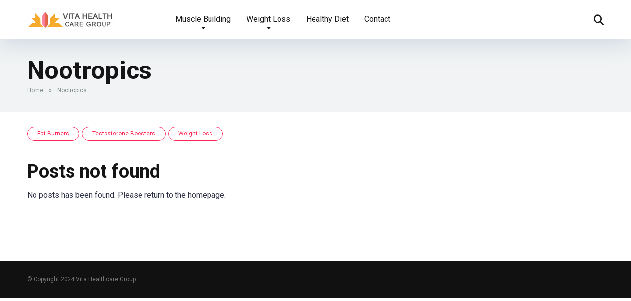

--- FILE ---
content_type: text/html; charset=UTF-8
request_url: https://vitahealthcaregroup.com/supplements-category/nootropics/
body_size: 15385
content:
<!DOCTYPE html>
<html lang="en-US">
<head>
    <meta charset="UTF-8" />
    <meta http-equiv="X-UA-Compatible" content="IE=edge" />
    <meta name="viewport" id="viewport" content="width=device-width, initial-scale=1.0, maximum-scale=5.0, minimum-scale=1.0, user-scalable=yes" />
	<style id="jetpack-boost-critical-css">@media all{@charset "UTF-8";ul{box-sizing:border-box}}@media all{@media screen and (max-width:991px) and (min-width:768px){.space-companies-archive-item{width:50%!important}div.tc-desc{min-width:180px;max-width:180px;padding:10px}}@media screen and (max-width:767px) and (min-width:480px){.space-companies-archive-item{width:50%!important}}@media screen and (max-width:479px){.space-companies-archive-items{margin:0 8px;width:auto!important}.space-companies-archive-item{width:50%!important;float:none}.space-companies-archive-item-ins{margin:0 7px 15px}.space-companies-archive-item-wrap,.space-companies-archive-item-wrap.big{padding:20px}.space-companies-archive-item img{width:80px}.space-companies-archive-item-big-img img{width:auto}.space-companies-archive-item-title{margin-bottom:5px}.space-companies-archive-item-title a{font-size:1em}.space-companies-archive-item-rating{margin-bottom:5px}.space-companies-archive-item-rating .star-rating .star{font-size:.55em;padding-right:1px;padding-left:1px}.space-companies-archive-item-short-desc{display:none}.space-companies-archive-item-button{margin-top:15px}.space-companies-archive-item-button a{padding:8px 20px;font-size:.85em;border-radius:16px}.space-companies-archive-items div.tc-desc{min-width:165px;max-width:165px;padding:10px}}}@media all{.relative{position:relative}.absolute{position:absolute}.fixed{position:fixed}.left{float:left}.text-center{text-align:center}.box-100{width:100%}.box-25{width:25%}.box-75{width:75%}.space-single-aces-breadcrumbs{max-width:1200px;margin:0 auto;padding:15px 0 0}.space-single-aces-breadcrumbs .space-breadcrumbs{margin-left:15px;margin-right:15px}.archive .space-single-aces-breadcrumbs{padding:0}.archive .space-single-aces-breadcrumbs .space-breadcrumbs{margin-left:0;margin-right:0}.space-organization-archive-ins{margin:0}.star-rating{line-height:1.2em}.space-companies-archive-items{display:-webkit-box;display:-moz-box;display:-ms-flexbox;display:-webkit-flex;display:flex;flex-wrap:wrap;margin-top:15px}.space-companies-archive-item{display:inline-block}.space-companies-archive-item img{border-radius:5px}.space-companies-archive-item-ins{border-radius:5px;background-color:#fff;box-shadow:0 10px 40px 0 rgba(109,141,173,.25);margin:0 15px 30px}.space-companies-archive-item-big-img{margin-bottom:0;line-height:0}.space-companies-archive-item-big-img a img{border-radius:5px 5px 0 0!important}.space-companies-archive-item-wrap{padding:45px 30px 30px}.space-companies-archive-item-wrap.big{padding:30px}.space-companies-archive-item-title{margin-bottom:10px}.space-companies-archive-item-title a{font-weight:700;font-size:1.333em;line-height:1.25em;color:#151515}.space-companies-archive-item-rating{margin-bottom:15px}.space-companies-archive-item-rating .star-rating .star-full:before{content:"";font-weight:900}.space-companies-archive-item-rating .star-rating .star-half:before{content:"";font-weight:900}.space-companies-archive-item-rating .star-rating .star-empty:before{content:"";font-weight:400}.space-companies-archive-item-rating .star-rating .star{color:#ff2453;display:inline-block;font-family:"Font Awesome 5 Free"!important;font-size:1em;font-style:normal;line-height:1;text-align:center;text-decoration:inherit;vertical-align:top;padding-right:1px;padding-left:1px}.space-companies-archive-item-short-desc{font-weight:400;font-size:.75em;line-height:1.45em;color:#7f8c8d}.space-companies-archive-item-short-desc p{line-height:1.45em!important}.space-companies-archive-item-button{margin-top:30px}.space-companies-archive-item-button a{display:inline-block;padding:13px 40px;font-weight:700;font-size:1em;line-height:1.25em;color:#fff;border-radius:23px;background-color:#be2edd;box-shadow:0 0 15px 0 rgba(255,255,255,.15)}.space-organizations-archive-item-button-notice{margin:8px 15px 0;font-weight:400;font-size:.75em;line-height:1.25em;color:#7f8c8d}.space-organizations-archive-item-button-notice p{line-height:1.25em!important}span.tc-apply{border-bottom:1px dashed}div.tc-desc{text-align:center;opacity:0;visibility:hidden;min-width:240px;max-width:270px;width:100%;position:absolute;left:50%;-webkit-transform:translateX(-50%);transform:translateX(-50%);margin:0 auto;color:#576574!important;background-color:#fffbeb;border:1px solid #fdcb6e;border-radius:5px;padding:15px;z-index:10;box-shadow:0 0 30px 0 rgba(250,177,160,.5)}div.tc-desc p{line-height:1.25em!important}}@media all{a,body,div,form,h1,html,i,img,li,p,span,strong,ul{margin:0;padding:0;border:0;font-size:100%;vertical-align:baseline}ul{list-style:none}html{overflow-x:hidden;box-sizing:border-box}*,:after,:before{box-sizing:inherit}body{background-color:#fff;color:#2e3246;font-family:Roboto,sans-serif;font-weight:400;font-size:16px;line-height:100%;-webkit-font-smoothing:antialiased;margin:0 auto;padding:0;overflow:hidden}h1{font-family:Roboto,sans-serif;font-weight:700;-webkit-backface-visibility:hidden;color:#151515}h1{font-size:3.157em;line-height:1.2em}img{max-width:100%;height:auto;-webkit-backface-visibility:hidden}input{outline:0;outline:0}a{text-decoration:none}div{display:block}div::-webkit-scrollbar{width:0}p{line-height:1.85em}input[type=search]{color:#2d3436;font-family:Roboto,sans-serif;font-weight:400;font-size:1em;line-height:1.45em;background-color:#fefeff;border-radius:5px;border-top:0;border-left:0;border-right:0;border-bottom:1px solid #e4e4e4;width:100%;padding:11px 15px;-webkit-appearance:none}input[type=search]{background-color:#f1f3f4}input[type=search]{height:45px}.space-wrapper{max-width:1200px;margin:0 auto;padding:0}.space-page-wrapper{max-width:1200px;margin:0 auto;padding:0 0 60px}.space-box{background-color:#fff}.relative{position:relative}.absolute{position:absolute}.fixed{position:fixed}.left{float:left}.text-center{text-align:center}.box-100{width:100%}.box-25{width:25%}.box-75{width:75%}.space-close-icon{top:0;right:0;width:20px;height:21px}.space-close-icon .to-right{top:10px;left:0;width:20px;height:1px;background-color:#7f8c8d;-moz-transform:rotate(135deg);-ms-transform:rotate(135deg);-webkit-transform:rotate(135deg);-o-transform:rotate(135deg);transform:rotate(135deg)}.space-close-icon .to-left{top:10px;left:0;width:20px;height:1px;background-color:#7f8c8d;-moz-transform:rotate(45deg);-ms-transform:rotate(45deg);-webkit-transform:rotate(45deg);-o-transform:rotate(45deg);transform:rotate(45deg)}.space-header-height{min-height:80px}.space-header-wrap{width:100%;background-color:#fff;z-index:20;box-shadow:0 10px 40px 0 rgba(109,141,173,.25)}.space-header{width:100%;min-height:80px}.space-header-logo-ins{margin:5px 15px 0;position:relative}.space-header-logo-ins:after{position:absolute;content:"";width:1px;height:20px;right:0;top:25px;background-color:#e9edf0}.space-header-logo a{padding-top:15px;display:inline-block;font-family:Roboto,sans-serif;font-weight:700;color:#2d3436;line-height:0}.space-header-menu ul.main-menu{padding-right:55px;line-height:100%}.space-header-menu ul.main-menu li{float:left;position:relative;padding:0;margin:0;color:#2d3436;font-family:Roboto,sans-serif;font-size:1em;line-height:1em;font-weight:400}.space-header-menu ul.main-menu li:last-child{margin-right:0}.space-header-menu ul.main-menu li a{font-family:Roboto,sans-serif;color:#151515;text-decoration:none;font-weight:400;padding:31px 16px;border-bottom:2px solid transparent;display:block}.space-header-menu ul.main-menu li.menu-item-has-children a:after{content:"";font-family:"Font Awesome 5 Free"!important;position:absolute;font-weight:700;font-size:10px;bottom:18px;text-align:center;right:0;left:0;margin:0 auto}.space-header-menu ul.main-menu li ul.sub-menu{display:block!important;background-color:#fff;padding:15px 0;position:absolute;top:100px;left:-15px;width:230px;box-shadow:0 10px 40px 0 rgba(109,141,173,.25);opacity:0;border-radius:5px;visibility:hidden}.space-header-menu ul.main-menu li ul.sub-menu li{display:block;padding:6px 30px;float:left;position:relative;line-height:1.2em;width:100%}.space-header-menu ul.main-menu li ul.sub-menu li a{display:inline-block;padding:0;color:#34495e;text-decoration:none;font-weight:400;border-bottom:1px solid transparent}.space-header-menu ul.main-menu li.menu-item-has-children ul.sub-menu li a:after{display:none}.space-header-menu ul.main-menu li ul.sub-menu li.menu-item-has-children ul,.space-header-menu ul.main-menu li.menu-item-has-children ul.sub-menu li ul{position:absolute;top:15px;left:230px;z-index:10;opacity:0;visibility:hidden}.space-header-menu ul.main-menu li ul.sub-menu li.menu-item-has-children:after{content:"";font-family:"Font Awesome 5 Free"!important;font-weight:900;position:absolute;font-size:10px;top:7px;right:15px}.space-header-search{top:30px;bottom:0;right:15px;margin:0;color:#151515;font-size:1.333em;line-height:1em;height:1em}.desktop-search-close-button .to-left,.desktop-search-close-button .to-right{background-color:#7f8c8d}.space-header-search-block{height:100%;width:100%;padding:0;margin:0;bottom:0;left:0;right:0;top:0;background-color:#f5f6fa;opacity:0;visibility:hidden;z-index:100000}.space-header-search-block-ins{max-width:1170px;height:100px;margin:auto;top:0;right:0;bottom:0;left:0}.desktop-search-close-button{top:20px;right:45px}.space-header-search-block input[type=search]{width:100%;float:none;height:auto;background:0 0;font-family:Roboto,sans-serif;font-weight:700;font-size:3.157em;line-height:1.2em;color:#2d3436;border:0;border-bottom:1px solid #e9edf0;padding:20px 30px;border-radius:0}.space-mobile-menu-icon{width:24px;top:20px;right:0;overflow:hidden;display:none}.space-mobile-menu-icon div:first-child{width:24px;height:4px;border-radius:2px;background-color:#2d3436;margin-bottom:4px}.space-mobile-menu-icon div:nth-child(2){width:24px;height:4px;border-radius:2px;background-color:#2d3436;margin-bottom:4px}.space-mobile-menu-icon div:nth-child(3){width:24px;height:4px;border-radius:2px;background-color:#2d3436}.space-mobile-menu{top:0;bottom:0;left:0;right:0;background-color:rgba(45,52,54,.95);z-index:100000;margin:0;padding:0;overflow-y:auto;width:100%;display:block;opacity:0;visibility:hidden}.space-mobile-menu-block{overflow-y:auto;width:100%;max-width:320px;display:block;top:0;bottom:0;right:0;background-color:#fff;background-repeat:no-repeat;background-size:cover;background-position:top center}.space-mobile-menu-block-ins{padding:45px 30px}.space-mobile-menu-header{overflow:hidden;margin-bottom:45px}.space-mobile-menu-header a{display:inline-block;font-family:Roboto,sans-serif;font-weight:700;line-height:0;color:#2d3436}.space-mobile-menu-close-button{top:20px;right:20px}.space-mobile-menu-list{-webkit-backface-visibility:hidden;backface-visibility:hidden;overflow:hidden}.space-mobile-menu-list ul{width:100%;position:relative}.space-mobile-menu-list ul li{width:100%;position:relative;font-family:Roboto,sans-serif;font-weight:700;font-size:1em;line-height:1em;color:#2d3436;text-align:left}.space-mobile-menu-list ul li ul li:first-child{margin-top:0}.space-mobile-menu-list ul li a{position:relative;display:inline-block;padding:10px 0;font-family:Roboto,sans-serif;font-weight:700;font-size:1em;line-height:1em;color:#2d3436}.space-mobile-menu-list ul li.menu-item-has-children:after{content:"";font-family:"Font Awesome 5 Free"!important;position:absolute;font-size:15px;top:7px;right:0;margin:0 auto}.space-mobile-menu-list ul li ul.sub-menu{display:none;padding:0 0 0 15px}.space-mobile-menu-copy{margin-top:60px;padding:30px 0;border-top:1px solid rgba(0,0,0,.1);font-family:Roboto,sans-serif;font-weight:400;font-size:.75em;line-height:1.45em;color:#7f8c8d}.space-breadcrumbs{overflow:hidden;margin-top:5px;font-weight:400;font-size:.75em;line-height:1.45em;color:#7f8c8d}.space-breadcrumbs a{color:#7f8c8d;padding:0 8px}.space-breadcrumbs>span>span>a{padding-left:0}.space-breadcrumbs span.breadcrumb_last{padding-left:8px}.space-archive-title-box{background-color:#f1f3f4}.space-archive-title-box-ins{padding:35px 0}.space-archive-title-box-h1{margin:0 15px}.space-archive-title-box-h1 h1{font-family:Roboto,sans-serif;font-weight:700;font-size:3.157em;line-height:1.1em;color:#151515}.space-archive-section-ins{padding-top:30px;display:-webkit-box;display:-moz-box;display:-ms-flexbox;display:-webkit-flex;display:flex;flex-wrap:wrap}.space-categories-list-box{padding:0 15px 10px;overflow:hidden}.space-categories-list-box ul li{float:left;display:inline-block;color:#7f8c8d;font-size:.75em;line-height:1.25em;font-weight:400;margin-bottom:5px;margin-right:5px}.space-categories-list-box ul li.active{padding:6px 20px;border-radius:15px;border:1px solid #d6d7db}.space-categories-list-box ul li a{display:inline-block;color:#ff2453;padding:6px 20px;border-radius:15px;border:1px solid #ff2453}#scrolltop{position:fixed;bottom:7px;right:15px;z-index:9999;width:35px;height:35px;text-align:center;font-size:35px;line-height:35px;color:#ff2453;text-decoration:none;opacity:0;visibility:hidden}}@media all{@media screen and (max-width:1199px) and (min-width:1025px){.space-header-height{min-height:60px}.space-header{min-height:60px}.space-header-logo-ins:after{background-color:transparent!important}.space-header-logo{width:66.66666666%}.space-header-logo a{padding-top:5px}.space-header-menu{width:33.33333333%}.space-header-menu ul.main-menu{display:none}.space-header-search{right:55px;top:20px;margin:0}.desktop-search-close-button{top:20px;right:20px}.space-mobile-menu-icon{display:block;top:20px;right:15px}}@media screen and (max-width:1024px) and (min-width:992px){.space-header-height{min-height:60px}.space-header{min-height:60px}.space-header-logo-ins:after{background-color:transparent!important}.space-header-logo{width:66.66666666%}.space-header-logo a{padding-top:5px}.space-header-menu{width:33.33333333%}.space-header-menu ul.main-menu{display:none}.space-header-search{right:55px;top:20px;margin:0}.desktop-search-close-button{top:20px;right:20px}.space-mobile-menu-icon{display:block;top:20px;right:15px}}@media screen and (max-width:991px) and (min-width:768px){.space-header-height{min-height:60px}.space-header{min-height:60px}.space-header-logo-ins:after{background-color:transparent!important}.space-header-logo{width:66.66666666%}.space-header-logo a{padding-top:5px}.space-header-menu{width:33.33333333%}.space-header-menu ul.main-menu{display:none}.space-header-search{right:55px;top:20px;margin:0}.desktop-search-close-button{top:20px;right:20px}.space-header-search-block-ins{margin-left:15px;margin-right:15px}.space-mobile-menu-icon{display:block;top:20px;right:15px}}@media screen and (max-width:767px) and (min-width:480px){.space-header-height{min-height:60px}.space-header{min-height:60px}.space-header-logo-ins:after{background-color:transparent!important}.space-header-logo{width:66.66666666%}.space-header-logo a{padding-top:5px}.space-header-menu{width:33.33333333%}.space-header-menu ul.main-menu{display:none}.space-header-search{right:55px;top:20px;margin:0}.desktop-search-close-button{top:20px;right:15px}.space-header-search-block-ins{margin-left:15px;margin-right:15px}.space-header-search-block input[type=search]{width:100%;border-radius:2px}.space-mobile-menu-icon{display:block;top:20px;right:15px}}@media screen and (max-width:479px){.space-header-height{min-height:60px}.space-header{min-height:60px}.space-header-logo-ins:after{background-color:transparent!important}.space-header-logo{width:66.66666666%}.space-header-logo a{padding-top:5px}.space-header-menu{width:33.33333333%}.space-header-menu ul.main-menu{display:none}.space-header-search{right:55px;top:20px;margin:0}.desktop-search-close-button{top:20px;right:15px}.space-header-search-block-ins{margin-left:15px;margin-right:15px}.space-header-search-block input[type=search]{width:100%;font-size:1.777em;line-height:1.45em}.space-mobile-menu-icon{display:block;top:20px;right:15px}.space-archive-title-box-ins{padding:30px 0 15px}.space-archive-title-box-h1 h1{font-size:1.777em}.space-archive-section-ins{padding-top:15px}}}</style><meta name='robots' content='index, follow, max-image-preview:large, max-snippet:-1, max-video-preview:-1' />

	<!-- This site is optimized with the Yoast SEO plugin v26.7 - https://yoast.com/wordpress/plugins/seo/ -->
	<title>Nootropics Archives - Vita Healthcare Group</title>
	<link rel="canonical" href="https://vitahealthcaregroup.com/supplements-category/nootropics/" />
	<meta property="og:locale" content="en_US" />
	<meta property="og:type" content="article" />
	<meta property="og:title" content="Nootropics Archives - Vita Healthcare Group" />
	<meta property="og:url" content="https://vitahealthcaregroup.com/supplements-category/nootropics/" />
	<meta property="og:site_name" content="Vita Healthcare Group" />
	<meta name="twitter:card" content="summary_large_image" />
	<script type="application/ld+json" class="yoast-schema-graph">{"@context":"https://schema.org","@graph":[{"@type":"CollectionPage","@id":"https://vitahealthcaregroup.com/supplements-category/nootropics/","url":"https://vitahealthcaregroup.com/supplements-category/nootropics/","name":"Nootropics Archives - Vita Healthcare Group","isPartOf":{"@id":"https://vitahealthcaregroup.com/#website"},"breadcrumb":{"@id":"https://vitahealthcaregroup.com/supplements-category/nootropics/#breadcrumb"},"inLanguage":"en-US"},{"@type":"BreadcrumbList","@id":"https://vitahealthcaregroup.com/supplements-category/nootropics/#breadcrumb","itemListElement":[{"@type":"ListItem","position":1,"name":"Home","item":"https://vitahealthcaregroup.com/"},{"@type":"ListItem","position":2,"name":"Nootropics"}]},{"@type":"WebSite","@id":"https://vitahealthcaregroup.com/#website","url":"https://vitahealthcaregroup.com/","name":"Vita Healthcare Group","description":"","publisher":{"@id":"https://vitahealthcaregroup.com/#organization"},"potentialAction":[{"@type":"SearchAction","target":{"@type":"EntryPoint","urlTemplate":"https://vitahealthcaregroup.com/?s={search_term_string}"},"query-input":{"@type":"PropertyValueSpecification","valueRequired":true,"valueName":"search_term_string"}}],"inLanguage":"en-US"},{"@type":"Organization","@id":"https://vitahealthcaregroup.com/#organization","name":"Vita Healthcare Group","url":"https://vitahealthcaregroup.com/","logo":{"@type":"ImageObject","inLanguage":"en-US","@id":"https://vitahealthcaregroup.com/#/schema/logo/image/","url":"https://vitahealthcaregroup.com/wp-content/uploads/2023/10/vhcgroup.png","contentUrl":"https://vitahealthcaregroup.com/wp-content/uploads/2023/10/vhcgroup.png","width":450,"height":100,"caption":"Vita Healthcare Group"},"image":{"@id":"https://vitahealthcaregroup.com/#/schema/logo/image/"}}]}</script>
	<!-- / Yoast SEO plugin. -->


<link rel='dns-prefetch' href='//kit.fontawesome.com' />
<link rel='dns-prefetch' href='//stats.wp.com' />
<link rel='dns-prefetch' href='//fonts.googleapis.com' />
<link rel='dns-prefetch' href='//use.fontawesome.com' />
<link rel="alternate" type="application/rss+xml" title="Vita Healthcare Group &raquo; Feed" href="https://vitahealthcaregroup.com/feed/" />
<link rel="alternate" type="application/rss+xml" title="Vita Healthcare Group &raquo; Comments Feed" href="https://vitahealthcaregroup.com/comments/feed/" />
<link rel="alternate" type="application/rss+xml" title="Vita Healthcare Group &raquo; Nootropics Categories Feed" href="https://vitahealthcaregroup.com/supplements-category/nootropics/feed/" />
<style id='wp-img-auto-sizes-contain-inline-css' type='text/css'>
img:is([sizes=auto i],[sizes^="auto," i]){contain-intrinsic-size:3000px 1500px}
/*# sourceURL=wp-img-auto-sizes-contain-inline-css */
</style>
<noscript>
</noscript><link data-media="all" onload="this.media=this.dataset.media; delete this.dataset.media; this.removeAttribute( &apos;onload&apos; );" rel='stylesheet' id='litespeed-cache-dummy-css' href='https://vitahealthcaregroup.com/wp-content/plugins/litespeed-cache/assets/css/litespeed-dummy.css?ver=6.9' type='text/css' media="not all" />
<style id='wp-emoji-styles-inline-css' type='text/css'>

	img.wp-smiley, img.emoji {
		display: inline !important;
		border: none !important;
		box-shadow: none !important;
		height: 1em !important;
		width: 1em !important;
		margin: 0 0.07em !important;
		vertical-align: -0.1em !important;
		background: none !important;
		padding: 0 !important;
	}
/*# sourceURL=wp-emoji-styles-inline-css */
</style>
<noscript><link rel='stylesheet' id='wp-block-library-css' href='https://vitahealthcaregroup.com/wp-includes/css/dist/block-library/style.min.css?ver=6.9' type='text/css' media='all' />
</noscript><link data-media="all" onload="this.media=this.dataset.media; delete this.dataset.media; this.removeAttribute( &apos;onload&apos; );" rel='stylesheet' id='wp-block-library-css' href='https://vitahealthcaregroup.com/wp-includes/css/dist/block-library/style.min.css?ver=6.9' type='text/css' media="not all" />
<style id='global-styles-inline-css' type='text/css'>
:root{--wp--preset--aspect-ratio--square: 1;--wp--preset--aspect-ratio--4-3: 4/3;--wp--preset--aspect-ratio--3-4: 3/4;--wp--preset--aspect-ratio--3-2: 3/2;--wp--preset--aspect-ratio--2-3: 2/3;--wp--preset--aspect-ratio--16-9: 16/9;--wp--preset--aspect-ratio--9-16: 9/16;--wp--preset--color--black: #000000;--wp--preset--color--cyan-bluish-gray: #abb8c3;--wp--preset--color--white: #ffffff;--wp--preset--color--pale-pink: #f78da7;--wp--preset--color--vivid-red: #cf2e2e;--wp--preset--color--luminous-vivid-orange: #ff6900;--wp--preset--color--luminous-vivid-amber: #fcb900;--wp--preset--color--light-green-cyan: #7bdcb5;--wp--preset--color--vivid-green-cyan: #00d084;--wp--preset--color--pale-cyan-blue: #8ed1fc;--wp--preset--color--vivid-cyan-blue: #0693e3;--wp--preset--color--vivid-purple: #9b51e0;--wp--preset--color--nutrition-main: #3ec957;--wp--preset--color--nutrition-second: #ff2453;--wp--preset--color--nutrition-white: #fff;--wp--preset--color--nutrition-gray: #263238;--wp--preset--color--nutrition-emerald: #2edd6c;--wp--preset--color--nutrition-alizarin: #e74c3c;--wp--preset--color--nutrition-wisteria: #8e44ad;--wp--preset--color--nutrition-peter-river: #3498db;--wp--preset--color--nutrition-clouds: #ecf0f1;--wp--preset--gradient--vivid-cyan-blue-to-vivid-purple: linear-gradient(135deg,rgb(6,147,227) 0%,rgb(155,81,224) 100%);--wp--preset--gradient--light-green-cyan-to-vivid-green-cyan: linear-gradient(135deg,rgb(122,220,180) 0%,rgb(0,208,130) 100%);--wp--preset--gradient--luminous-vivid-amber-to-luminous-vivid-orange: linear-gradient(135deg,rgb(252,185,0) 0%,rgb(255,105,0) 100%);--wp--preset--gradient--luminous-vivid-orange-to-vivid-red: linear-gradient(135deg,rgb(255,105,0) 0%,rgb(207,46,46) 100%);--wp--preset--gradient--very-light-gray-to-cyan-bluish-gray: linear-gradient(135deg,rgb(238,238,238) 0%,rgb(169,184,195) 100%);--wp--preset--gradient--cool-to-warm-spectrum: linear-gradient(135deg,rgb(74,234,220) 0%,rgb(151,120,209) 20%,rgb(207,42,186) 40%,rgb(238,44,130) 60%,rgb(251,105,98) 80%,rgb(254,248,76) 100%);--wp--preset--gradient--blush-light-purple: linear-gradient(135deg,rgb(255,206,236) 0%,rgb(152,150,240) 100%);--wp--preset--gradient--blush-bordeaux: linear-gradient(135deg,rgb(254,205,165) 0%,rgb(254,45,45) 50%,rgb(107,0,62) 100%);--wp--preset--gradient--luminous-dusk: linear-gradient(135deg,rgb(255,203,112) 0%,rgb(199,81,192) 50%,rgb(65,88,208) 100%);--wp--preset--gradient--pale-ocean: linear-gradient(135deg,rgb(255,245,203) 0%,rgb(182,227,212) 50%,rgb(51,167,181) 100%);--wp--preset--gradient--electric-grass: linear-gradient(135deg,rgb(202,248,128) 0%,rgb(113,206,126) 100%);--wp--preset--gradient--midnight: linear-gradient(135deg,rgb(2,3,129) 0%,rgb(40,116,252) 100%);--wp--preset--font-size--small: 13px;--wp--preset--font-size--medium: 20px;--wp--preset--font-size--large: 36px;--wp--preset--font-size--x-large: 42px;--wp--preset--spacing--20: 0.44rem;--wp--preset--spacing--30: 0.67rem;--wp--preset--spacing--40: 1rem;--wp--preset--spacing--50: 1.5rem;--wp--preset--spacing--60: 2.25rem;--wp--preset--spacing--70: 3.38rem;--wp--preset--spacing--80: 5.06rem;--wp--preset--shadow--natural: 6px 6px 9px rgba(0, 0, 0, 0.2);--wp--preset--shadow--deep: 12px 12px 50px rgba(0, 0, 0, 0.4);--wp--preset--shadow--sharp: 6px 6px 0px rgba(0, 0, 0, 0.2);--wp--preset--shadow--outlined: 6px 6px 0px -3px rgb(255, 255, 255), 6px 6px rgb(0, 0, 0);--wp--preset--shadow--crisp: 6px 6px 0px rgb(0, 0, 0);}:where(.is-layout-flex){gap: 0.5em;}:where(.is-layout-grid){gap: 0.5em;}body .is-layout-flex{display: flex;}.is-layout-flex{flex-wrap: wrap;align-items: center;}.is-layout-flex > :is(*, div){margin: 0;}body .is-layout-grid{display: grid;}.is-layout-grid > :is(*, div){margin: 0;}:where(.wp-block-columns.is-layout-flex){gap: 2em;}:where(.wp-block-columns.is-layout-grid){gap: 2em;}:where(.wp-block-post-template.is-layout-flex){gap: 1.25em;}:where(.wp-block-post-template.is-layout-grid){gap: 1.25em;}.has-black-color{color: var(--wp--preset--color--black) !important;}.has-cyan-bluish-gray-color{color: var(--wp--preset--color--cyan-bluish-gray) !important;}.has-white-color{color: var(--wp--preset--color--white) !important;}.has-pale-pink-color{color: var(--wp--preset--color--pale-pink) !important;}.has-vivid-red-color{color: var(--wp--preset--color--vivid-red) !important;}.has-luminous-vivid-orange-color{color: var(--wp--preset--color--luminous-vivid-orange) !important;}.has-luminous-vivid-amber-color{color: var(--wp--preset--color--luminous-vivid-amber) !important;}.has-light-green-cyan-color{color: var(--wp--preset--color--light-green-cyan) !important;}.has-vivid-green-cyan-color{color: var(--wp--preset--color--vivid-green-cyan) !important;}.has-pale-cyan-blue-color{color: var(--wp--preset--color--pale-cyan-blue) !important;}.has-vivid-cyan-blue-color{color: var(--wp--preset--color--vivid-cyan-blue) !important;}.has-vivid-purple-color{color: var(--wp--preset--color--vivid-purple) !important;}.has-black-background-color{background-color: var(--wp--preset--color--black) !important;}.has-cyan-bluish-gray-background-color{background-color: var(--wp--preset--color--cyan-bluish-gray) !important;}.has-white-background-color{background-color: var(--wp--preset--color--white) !important;}.has-pale-pink-background-color{background-color: var(--wp--preset--color--pale-pink) !important;}.has-vivid-red-background-color{background-color: var(--wp--preset--color--vivid-red) !important;}.has-luminous-vivid-orange-background-color{background-color: var(--wp--preset--color--luminous-vivid-orange) !important;}.has-luminous-vivid-amber-background-color{background-color: var(--wp--preset--color--luminous-vivid-amber) !important;}.has-light-green-cyan-background-color{background-color: var(--wp--preset--color--light-green-cyan) !important;}.has-vivid-green-cyan-background-color{background-color: var(--wp--preset--color--vivid-green-cyan) !important;}.has-pale-cyan-blue-background-color{background-color: var(--wp--preset--color--pale-cyan-blue) !important;}.has-vivid-cyan-blue-background-color{background-color: var(--wp--preset--color--vivid-cyan-blue) !important;}.has-vivid-purple-background-color{background-color: var(--wp--preset--color--vivid-purple) !important;}.has-black-border-color{border-color: var(--wp--preset--color--black) !important;}.has-cyan-bluish-gray-border-color{border-color: var(--wp--preset--color--cyan-bluish-gray) !important;}.has-white-border-color{border-color: var(--wp--preset--color--white) !important;}.has-pale-pink-border-color{border-color: var(--wp--preset--color--pale-pink) !important;}.has-vivid-red-border-color{border-color: var(--wp--preset--color--vivid-red) !important;}.has-luminous-vivid-orange-border-color{border-color: var(--wp--preset--color--luminous-vivid-orange) !important;}.has-luminous-vivid-amber-border-color{border-color: var(--wp--preset--color--luminous-vivid-amber) !important;}.has-light-green-cyan-border-color{border-color: var(--wp--preset--color--light-green-cyan) !important;}.has-vivid-green-cyan-border-color{border-color: var(--wp--preset--color--vivid-green-cyan) !important;}.has-pale-cyan-blue-border-color{border-color: var(--wp--preset--color--pale-cyan-blue) !important;}.has-vivid-cyan-blue-border-color{border-color: var(--wp--preset--color--vivid-cyan-blue) !important;}.has-vivid-purple-border-color{border-color: var(--wp--preset--color--vivid-purple) !important;}.has-vivid-cyan-blue-to-vivid-purple-gradient-background{background: var(--wp--preset--gradient--vivid-cyan-blue-to-vivid-purple) !important;}.has-light-green-cyan-to-vivid-green-cyan-gradient-background{background: var(--wp--preset--gradient--light-green-cyan-to-vivid-green-cyan) !important;}.has-luminous-vivid-amber-to-luminous-vivid-orange-gradient-background{background: var(--wp--preset--gradient--luminous-vivid-amber-to-luminous-vivid-orange) !important;}.has-luminous-vivid-orange-to-vivid-red-gradient-background{background: var(--wp--preset--gradient--luminous-vivid-orange-to-vivid-red) !important;}.has-very-light-gray-to-cyan-bluish-gray-gradient-background{background: var(--wp--preset--gradient--very-light-gray-to-cyan-bluish-gray) !important;}.has-cool-to-warm-spectrum-gradient-background{background: var(--wp--preset--gradient--cool-to-warm-spectrum) !important;}.has-blush-light-purple-gradient-background{background: var(--wp--preset--gradient--blush-light-purple) !important;}.has-blush-bordeaux-gradient-background{background: var(--wp--preset--gradient--blush-bordeaux) !important;}.has-luminous-dusk-gradient-background{background: var(--wp--preset--gradient--luminous-dusk) !important;}.has-pale-ocean-gradient-background{background: var(--wp--preset--gradient--pale-ocean) !important;}.has-electric-grass-gradient-background{background: var(--wp--preset--gradient--electric-grass) !important;}.has-midnight-gradient-background{background: var(--wp--preset--gradient--midnight) !important;}.has-small-font-size{font-size: var(--wp--preset--font-size--small) !important;}.has-medium-font-size{font-size: var(--wp--preset--font-size--medium) !important;}.has-large-font-size{font-size: var(--wp--preset--font-size--large) !important;}.has-x-large-font-size{font-size: var(--wp--preset--font-size--x-large) !important;}
/*# sourceURL=global-styles-inline-css */
</style>

<style id='classic-theme-styles-inline-css' type='text/css'>
/*! This file is auto-generated */
.wp-block-button__link{color:#fff;background-color:#32373c;border-radius:9999px;box-shadow:none;text-decoration:none;padding:calc(.667em + 2px) calc(1.333em + 2px);font-size:1.125em}.wp-block-file__button{background:#32373c;color:#fff;text-decoration:none}
/*# sourceURL=/wp-includes/css/classic-themes.min.css */
</style>
<noscript><link rel='stylesheet' id='aces-style-css' href='https://vitahealthcaregroup.com/wp-content/plugins/aces/css/aces-style.css?ver=3.0.2' type='text/css' media='all' />
</noscript><link data-media="all" onload="this.media=this.dataset.media; delete this.dataset.media; this.removeAttribute( &apos;onload&apos; );" rel='stylesheet' id='aces-style-css' href='https://vitahealthcaregroup.com/wp-content/plugins/aces/css/aces-style.css?ver=3.0.2' type='text/css' media="not all" />
<noscript><link rel='stylesheet' id='aces-media-css' href='https://vitahealthcaregroup.com/wp-content/plugins/aces/css/aces-media.css?ver=3.0.2' type='text/css' media='all' />
</noscript><link data-media="all" onload="this.media=this.dataset.media; delete this.dataset.media; this.removeAttribute( &apos;onload&apos; );" rel='stylesheet' id='aces-media-css' href='https://vitahealthcaregroup.com/wp-content/plugins/aces/css/aces-media.css?ver=3.0.2' type='text/css' media="not all" />
<noscript><link rel='stylesheet' id='nutrition-googlefonts-css' href='//fonts.googleapis.com/css2?family=Roboto:wght@300;400;700;900&#038;display=swap' type='text/css' media='all' />
</noscript><link data-media="all" onload="this.media=this.dataset.media; delete this.dataset.media; this.removeAttribute( &apos;onload&apos; );" rel='stylesheet' id='nutrition-googlefonts-css' href='//fonts.googleapis.com/css2?family=Roboto:wght@300;400;700;900&#038;display=swap' type='text/css' media="not all" />
<noscript><link rel='stylesheet' id='owl-carousel-css' href='https://vitahealthcaregroup.com/wp-content/themes/nutr/css/owl.carousel.min.css?ver=2.3.4' type='text/css' media='all' />
</noscript><link data-media="all" onload="this.media=this.dataset.media; delete this.dataset.media; this.removeAttribute( &apos;onload&apos; );" rel='stylesheet' id='owl-carousel-css' href='https://vitahealthcaregroup.com/wp-content/themes/nutr/css/owl.carousel.min.css?ver=2.3.4' type='text/css' media="not all" />
<noscript><link rel='stylesheet' id='owl-carousel-animate-css' href='https://vitahealthcaregroup.com/wp-content/themes/nutr/css/animate.css?ver=2.3.4' type='text/css' media='all' />
</noscript><link data-media="all" onload="this.media=this.dataset.media; delete this.dataset.media; this.removeAttribute( &apos;onload&apos; );" rel='stylesheet' id='owl-carousel-animate-css' href='https://vitahealthcaregroup.com/wp-content/themes/nutr/css/animate.css?ver=2.3.4' type='text/css' media="not all" />
<noscript><link rel='stylesheet' id='nutrition-style-css' href='https://vitahealthcaregroup.com/wp-content/themes/nutr/style.css?ver=3.9.6' type='text/css' media='all' />
</noscript><link data-media="all" onload="this.media=this.dataset.media; delete this.dataset.media; this.removeAttribute( &apos;onload&apos; );" rel='stylesheet' id='nutrition-style-css' href='https://vitahealthcaregroup.com/wp-content/themes/nutr/style.css?ver=3.9.6' type='text/css' media="not all" />
<style id='nutrition-style-inline-css' type='text/css'>


/* Main Color */

.has-nutrition-main-color,
.home-page .textwidget a:hover,
.space-header-2-top-soc a:hover,
.space-header-menu ul.main-menu li a:hover,
.space-header-menu ul.main-menu li:hover a,
.space-header-2-nav ul.main-menu li a:hover,
.space-header-2-nav ul.main-menu li:hover a,
.space-page-content a:hover,
.space-pros-cons ul li a:hover,
.space-pros-cons ol li a:hover,
.space-companies-2-archive-item-desc a:hover,
.space-organizations-3-archive-item-terms-ins a:hover,
.space-organizations-7-archive-item-terms a:hover,
.space-organizations-8-archive-item-terms a:hover,
.space-comments-form-box p.comment-notes span.required,
form.comment-form p.comment-notes span.required {
	color: #3ec957;
}

input[type="submit"],
.has-nutrition-main-background-color,
.space-block-title span:after,
.space-widget-title span:after,
.space-companies-archive-item-button a,
.space-companies-sidebar-item-button a,
.space-organizations-3-archive-item-count,
.space-organizations-3-archive-item-count-2,
.space-units-archive-item-button a,
.space-units-sidebar-item-button a,
.space-aces-single-offer-info-button-ins a,
.space-offers-archive-item-button a,
.home-page .widget_mc4wp_form_widget .space-widget-title::after,
.space-content-section .widget_mc4wp_form_widget .space-widget-title::after {
	background-color: #3ec957;
}

.space-header-menu ul.main-menu li a:hover,
.space-header-menu ul.main-menu li:hover a,
.space-header-2-nav ul.main-menu li a:hover,
.space-header-2-nav ul.main-menu li:hover a {
	border-bottom: 2px solid #3ec957;
}
.space-header-2-top-soc a:hover {
	border: 1px solid #3ec957;
}
.space-companies-archive-item-button a:hover,
.space-units-archive-item-button a:hover,
.space-offers-archive-item-button a:hover,
.space-aces-single-offer-info-button-ins a:hover {
    box-shadow: 0px 8px 30px 0px rgba(62,201,87, 0.60) !important;
}

/* Second Color */

.has-nutrition-second-color,
.space-page-content a,
.space-pros-cons ul li a,
.space-pros-cons ol li a,
.space-page-content ul li:before,
.home-page .textwidget ul li:before,
.space-widget ul li a:hover,
.space-page-content ul.space-mark li:before,
.home-page .textwidget a,
#recentcomments li a:hover,
#recentcomments li span.comment-author-link a:hover,
h3.comment-reply-title small a,
.space-shortcode-wrap .space-companies-sidebar-item-title p a,
.space-companies-sidebar-2-item-desc a,
.space-companies-sidebar-item-title p a,
.space-companies-archive-item-short-desc a,
.space-companies-2-archive-item-desc a,
.space-organizations-3-archive-item-terms-ins a,
.space-organizations-7-archive-item-terms a,
.space-organizations-8-archive-item-terms a,
.space-organization-content-info a,
.space-organization-style-2-calltoaction-text-ins a,
.space-organization-details-item-title span,
.space-organization-style-2-ratings-all-item-value i,
.space-organization-style-2-calltoaction-text-ins a,
.space-organization-content-short-desc a,
.space-organization-header-short-desc a,
.space-organization-content-rating-stars i,
.space-organization-content-rating-overall .star-rating .star,
.space-companies-archive-item-rating .star-rating .star,
.space-organization-content-logo-stars i,
.space-organization-content-logo-stars .star-rating .star,
.space-companies-2-archive-item-rating .star-rating .star,
.space-organizations-3-archive-item-rating-box .star-rating .star,
.space-organizations-4-archive-item-title .star-rating .star,
.space-companies-sidebar-2-item-rating .star-rating .star,
.space-comments-list-item-date a.comment-reply-link,
.space-categories-list-box ul li a,
.space-news-10-item-category a,
.small .space-news-11-item-category a,
#scrolltop,
.widget_mc4wp_form_widget .mc4wp-response a,
.space-header-height.dark .space-header-menu ul.main-menu li a:hover,
.space-header-height.dark .space-header-menu ul.main-menu li:hover a,
.space-header-2-height.dark .space-header-2-nav ul.main-menu li a:hover,
.space-header-2-height.dark .space-header-2-nav ul.main-menu li:hover a,
.space-header-2-height.dark .space-header-2-top-soc a:hover,
.space-organization-header-logo-rating i {
	color: #ff2453;
}

.space-title-box-category a,
.has-nutrition-second-background-color,
.space-organization-details-item-links a:hover,
.space-news-2-small-item-img-category a,
.space-news-2-item-big-box-category span,
.space-block-title span:before,
.space-widget-title span:before,
.space-news-4-item.small-news-block .space-news-4-item-img-category a,
.space-news-4-item.big-news-block .space-news-4-item-top-category span,
.space-news-6-item-top-category span,
.space-news-7-item-category span,
.space-news-3-item-img-category a,
.space-news-8-item-title-category span,
.space-news-9-item-info-category span,
.space-archive-loop-item-img-category a,
.space-organizations-3-archive-item:first-child .space-organizations-3-archive-item-count,
.space-organizations-3-archive-item:first-child .space-organizations-3-archive-item-count-2,
.space-single-offer.space-dark-style .space-aces-single-offer-info-button-ins a,
.space-offers-archive-item.space-dark-style .space-offers-archive-item-button a,
nav.pagination a,
nav.comments-pagination a,
nav.pagination-post a span.page-number,
.widget_tag_cloud a,
.space-footer-top-age span.age-limit,
.space-footer-top-soc a:hover,
.home-page .widget_mc4wp_form_widget .mc4wp-form-fields .space-subscribe-filds button,
.space-content-section .widget_mc4wp_form_widget .mc4wp-form-fields .space-subscribe-filds button {
	background-color: #ff2453;
}

.space-footer-top-soc a:hover,
.space-header-2-height.dark .space-header-2-top-soc a:hover,
.space-categories-list-box ul li a {
	border: 1px solid #ff2453;
}

.space-header-height.dark .space-header-menu ul.main-menu li a:hover,
.space-header-height.dark .space-header-menu ul.main-menu li:hover a,
.space-header-2-height.dark .space-header-2-nav ul.main-menu li a:hover,
.space-header-2-height.dark .space-header-2-nav ul.main-menu li:hover a {
	border-bottom: 2px solid #ff2453;
}

.space-offers-archive-item.space-dark-style .space-offers-archive-item-button a:hover,
.space-single-offer.space-dark-style .space-aces-single-offer-info-button-ins a:hover {
    box-shadow: 0px 8px 30px 0px rgba(255,36,83, 0.60) !important;
}

.space-text-gradient {
	background: #3ec957;
	background: -webkit-linear-gradient(to right, #3ec957 0%, #ff2453 100%);
	background: -moz-linear-gradient(to right, #3ec957 0%, #ff2453 100%);
	background: linear-gradient(to right, #3ec957 0%, #ff2453 100%);
}

/* Stars Color */

.star,
.fa-star {
	color: #ffd32a!important;
}

.space-rating-star-background {
	background-color: #ffd32a;
}

/* Custom header layout colors */

/* --- Header #1 Style --- */

.space-header-height .space-header-wrap {
	background-color: #ffffff;
}
.space-header-height .space-header-top,
.space-header-height .space-header-logo-ins:after {
	background-color: #f5f6fa;
}
.space-header-height .space-header-top-soc a,
.space-header-height .space-header-top-menu ul li a {
	color: #778384;
}
.space-header-height .space-header-top-soc a:hover ,
.space-header-height .space-header-top-menu ul li a:hover {
	color: #161616;
}
.space-header-height .space-header-logo a {
	color: #222b2d;
}
.space-header-height .space-header-logo span {
	color: #798687;
}
.space-header-height .space-header-menu ul.main-menu li,
.space-header-height .space-header-menu ul.main-menu li a,
.space-header-height .space-header-search {
	color: #191919;
}
.space-header-height .space-mobile-menu-icon div {
	background-color: #191919;
}
.space-header-height .space-header-menu ul.main-menu li a:hover,
.space-header-height .space-header-menu ul.main-menu li:hover a {
	color: #b52edb;
	border-bottom: 2px solid #b52edb;
}

.space-header-height .space-header-menu ul.main-menu li ul.sub-menu {
	background-color: #ffffff;
}

.space-header-height .space-header-menu ul.main-menu li ul.sub-menu li.menu-item-has-children:after,
.space-header-height .space-header-menu ul.main-menu li ul.sub-menu li a {
	color: #2e4256;
	border-bottom: 1px solid transparent;
}
.space-header-height .space-header-menu ul.main-menu li ul.sub-menu li a:hover {
	border-bottom: 1px solid transparent;
	color: #aebbbf;
	text-decoration: none;
}

/* --- Header #2 Style --- */

.space-header-2-height .space-header-2-wrap,
.space-header-2-height .space-header-2-wrap.fixed .space-header-2-nav {
	background-color: #ffffff;
}
.space-header-2-height .space-header-2-top-ins {
	border-bottom: 1px solid #f5f6fa;
}
.space-header-2-height .space-header-2-top-soc a,
.space-header-2-height .space-header-search {
	color: #778384;
}
.space-header-2-height .space-header-2-top-soc a {
	border: 1px solid #778384;
}
.space-header-2-height .space-mobile-menu-icon div {
	background-color: #778384;
}
.space-header-2-height .space-header-2-top-soc a:hover {
	color: #161616;
	border: 1px solid #161616;
}
.space-header-2-height .space-header-2-top-logo a {
	color: #222b2d;
}
.space-header-2-height .space-header-2-top-logo span {
	color: #798687;
}
.space-header-2-height .space-header-2-nav ul.main-menu li,
.space-header-2-height .space-header-2-nav ul.main-menu li a {
	color: #191919;
}
.space-header-2-height .space-header-2-nav ul.main-menu li a:hover,
.space-header-2-height .space-header-2-nav ul.main-menu li:hover a {
	color: #b52edb;
	border-bottom: 2px solid #b52edb;
}
.space-header-2-height .space-header-2-nav ul.main-menu li ul.sub-menu {
	background-color: #ffffff;
}
.space-header-2-height .space-header-2-nav ul.main-menu li ul.sub-menu li a,
.space-header-2-height .space-header-2-nav ul.main-menu li ul.sub-menu li.menu-item-has-children:after {
	color: #2e4256;
	border-bottom: 1px solid transparent;
}
.space-header-2-height .space-header-2-nav ul.main-menu li ul.sub-menu li a:hover {
	border-bottom: 1px solid transparent;
	color: #aebbbf;
	text-decoration: none;
}

/* --- Mobile Menu Style --- */

.space-mobile-menu .space-mobile-menu-block {
	background-color: #ffffff;
}
.space-mobile-menu .space-mobile-menu-copy {
	border-top: 1px solid #f5f6fa;
}
.space-mobile-menu .space-mobile-menu-copy {
	color: #778384;
}
.space-mobile-menu .space-mobile-menu-copy a {
	color: #778384;
}
.space-mobile-menu .space-mobile-menu-copy a:hover {
	color: #161616;
}
.space-mobile-menu .space-mobile-menu-header a {
	color: #222b2d;
}
.space-mobile-menu .space-mobile-menu-header span {
	color: #798687;
}
.space-mobile-menu .space-mobile-menu-list ul li {
	color: #191919;
}
.space-mobile-menu .space-mobile-menu-list ul li a {
	color: #191919;
}
.space-mobile-menu .space-close-icon .to-right,
.space-mobile-menu .space-close-icon .to-left {
	background-color: #191919;
}

/* --- New - Label for the main menu items --- */

ul.main-menu > li.new > a:before,
.space-mobile-menu-list > ul > li.new:before {
	content: "New";
    color: #4f8237;
    background-color: #badc58;
}

/* --- Best - Label for the main menu items --- */

ul.main-menu > li.best > a:before,
.space-mobile-menu-list > ul > li.best:before {
	content: "Best";
    color: #7248b5;
    background-color: #b0aaff;
}

/* --- Hot - Label for the main menu items --- */

ul.main-menu > li.hot > a:before,
.space-mobile-menu-list > ul > li.hot:before {
	content: "Hot";
    color: #a33632;
    background-color: #ff7979;
}

/* --- Top - Label for the main menu items --- */

ul.main-menu > li.top > a:before,
.space-mobile-menu-list > ul > li.top:before {
	content: "Top";
    color: #a88817;
    background-color: #f6e58d;
}

/* --- Fair - Label for the main menu items --- */

ul.main-menu > li.fair > a:before,
.space-mobile-menu-list > ul > li.fair:before {
	content: "Fair";
    color: #ffffff;
    background-color: #8c14fc;
}

/* Play Now - The button color */

.space-organization-content-button a,
.space-unit-content-button a,
.space-organizations-3-archive-item-button-ins a,
.space-organizations-4-archive-item-button-two-ins a,
.space-shortcode-wrap .space-organizations-3-archive-item-button-ins a,
.space-shortcode-wrap .space-organizations-4-archive-item-button-two-ins a {
    color: #ffffff !important;
    background-color: #2bbf5f !important;
}

.space-organization-content-button a:hover,
.space-unit-content-button a:hover,
.space-organizations-3-archive-item-button-ins a:hover,
.space-organizations-4-archive-item-button-two-ins a:hover {
    box-shadow: 0px 0px 15px 0px rgba(43,191,95, 0.55) !important;
}

.space-organization-header-button a.space-style-2-button,
.space-organization-style-2-calltoaction-button-ins a.space-calltoaction-button,
.space-style-3-organization-header-button a.space-style-3-button,
.space-organizations-7-archive-item-button-two a,
.space-organizations-8-archive-item-button-two a,
.space-organization-float-bar-button-wrap a {
    color: #ffffff !important;
    background-color: #2bbf5f !important;
    box-shadow: 0px 5px 15px 0px rgba(43,191,95, 0.55) !important;
}
.space-organization-header-button a.space-style-2-button:hover,
.space-organization-style-2-calltoaction-button-ins a.space-calltoaction-button:hover,
.space-style-3-organization-header-button a.space-style-3-button:hover,
.space-organizations-7-archive-item-button-two a:hover,
.space-organizations-8-archive-item-button-two a:hover,
.space-organization-float-bar-button-wrap a:hover {
    box-shadow: 0px 5px 15px 0px rgba(43,191,95, 0) !important;
}

.space-organizations-5-archive-item-button1 a,
.space-organizations-6-archive-item-button1 a,
.space-units-2-archive-item-button1 a,
.space-units-3-archive-item-button1 a {
    color: #ffffff !important;
    background-color: #2bbf5f !important;
    box-shadow: 0px 10px 15px 0px rgba(43,191,95, 0.5) !important;
}
.space-organizations-5-archive-item-button1 a:hover,
.space-organizations-6-archive-item-button1 a:hover,
.space-units-2-archive-item-button1 a:hover,
.space-units-3-archive-item-button1 a:hover {
    box-shadow: 0px 10px 15px 0px rgba(43,191,95, 0) !important;
}

/* Read Review - The button color */

.space-organizations-3-archive-item-button-ins a:last-child,
.space-organizations-4-archive-item-button-one-ins a,
.space-shortcode-wrap .space-organizations-4-archive-item-button-one-ins a {
    color: #ffffff !important;
    background-color: #758282 !important;
}

.space-organizations-3-archive-item-button-ins a:last-child:hover,
.space-organizations-4-archive-item-button-one-ins a:hover {
    box-shadow: 0px 0px 15px 0px rgba(117,130,130, 0.55) !important;
}
/*# sourceURL=nutrition-style-inline-css */
</style>
<noscript><link rel='stylesheet' id='nutrition-media-css' href='https://vitahealthcaregroup.com/wp-content/themes/nutr/css/media.css?ver=3.9.6' type='text/css' media='all' />
</noscript><link data-media="all" onload="this.media=this.dataset.media; delete this.dataset.media; this.removeAttribute( &apos;onload&apos; );" rel='stylesheet' id='nutrition-media-css' href='https://vitahealthcaregroup.com/wp-content/themes/nutr/css/media.css?ver=3.9.6' type='text/css' media="not all" />
<noscript><link rel='stylesheet' id='font-awesome-official-css' href='https://use.fontawesome.com/releases/v6.6.0/css/all.css' type='text/css' media='all' integrity="sha384-h/hnnw1Bi4nbpD6kE7nYfCXzovi622sY5WBxww8ARKwpdLj5kUWjRuyiXaD1U2JT" crossorigin="anonymous" />
</noscript><link data-media="all" onload="this.media=this.dataset.media; delete this.dataset.media; this.removeAttribute( &apos;onload&apos; );" rel='stylesheet' id='font-awesome-official-css' href='https://use.fontawesome.com/releases/v6.6.0/css/all.css' type='text/css' media="not all" integrity="sha384-h/hnnw1Bi4nbpD6kE7nYfCXzovi622sY5WBxww8ARKwpdLj5kUWjRuyiXaD1U2JT" crossorigin="anonymous" />
<style id='generateblocks-inline-css' type='text/css'>
h3.gb-headline-bdd5b069{margin-bottom:40px;}h5.gb-headline-3f62a2bb{font-size:18px;font-weight:600;margin-bottom:5px;}h5.gb-headline-3f62a2bb a{color:var(--contrast);}h5.gb-headline-3f62a2bb a:hover{color:var(--accent-2);}p.gb-headline-68fc536b{font-size:14px;margin-bottom:0px;color:var(--contrast-2);}.gb-grid-wrapper-aed23dc2{display:flex;flex-wrap:wrap;row-gap:20px;}.gb-grid-wrapper-aed23dc2 > .gb-grid-column{box-sizing:border-box;}.gb-container-870ebe4f{height:100%;display:flex;column-gap:20px;padding-bottom:20px;border-bottom:1px solid var(--contrast-3);}.gb-grid-wrapper > .gb-grid-column-870ebe4f{width:100%;}.gb-container-68bf999a{flex-grow:1;flex-basis:0px;}.gb-image-9218ddc0{border-radius:5px;width:80px;height:80px;object-fit:cover;vertical-align:middle;}@media (max-width: 767px) {.gb-container-870ebe4f{flex-direction:column;row-gap:10px;padding-bottom:10px;}.gb-container-68bf999a{flex-basis:auto;}.gb-grid-wrapper > .gb-grid-column-68bf999a{flex-basis:auto;}}:root{--gb-container-width:1100px;}.gb-container .wp-block-image img{vertical-align:middle;}.gb-grid-wrapper .wp-block-image{margin-bottom:0;}.gb-highlight{background:none;}.gb-shape{line-height:0;}
/*# sourceURL=generateblocks-inline-css */
</style>
<noscript><link rel='stylesheet' id='font-awesome-official-v4shim-css' href='https://use.fontawesome.com/releases/v6.6.0/css/v4-shims.css' type='text/css' media='all' integrity="sha384-Heamg4F/EELwbmnBJapxaWTkcdX/DCrJpYgSshI5BkI7xghn3RvDcpG+1xUJt/7K" crossorigin="anonymous" />
</noscript><link data-media="all" onload="this.media=this.dataset.media; delete this.dataset.media; this.removeAttribute( &apos;onload&apos; );" rel='stylesheet' id='font-awesome-official-v4shim-css' href='https://use.fontawesome.com/releases/v6.6.0/css/v4-shims.css' type='text/css' media="not all" integrity="sha384-Heamg4F/EELwbmnBJapxaWTkcdX/DCrJpYgSshI5BkI7xghn3RvDcpG+1xUJt/7K" crossorigin="anonymous" />
<script type="text/javascript" src="https://vitahealthcaregroup.com/wp-includes/js/jquery/jquery.min.js?ver=3.7.1" id="jquery-core-js"></script>
<script type="text/javascript" src="https://vitahealthcaregroup.com/wp-includes/js/jquery/jquery-migrate.min.js?ver=3.4.1" id="jquery-migrate-js"></script>
<link rel="https://api.w.org/" href="https://vitahealthcaregroup.com/wp-json/" /><link rel="alternate" title="JSON" type="application/json" href="https://vitahealthcaregroup.com/wp-json/wp/v2/supplement-category/10" /><link rel="EditURI" type="application/rsd+xml" title="RSD" href="https://vitahealthcaregroup.com/xmlrpc.php?rsd" />
<meta name="generator" content="WordPress 6.9" />
<meta name="generator" content="performance-lab 4.0.1; plugins: ">
	<style>img#wpstats{display:none}</style>
		<meta name="theme-color" content="#f5f6fa" />
<meta name="msapplication-navbutton-color" content="#f5f6fa" /> 
<meta name="apple-mobile-web-app-status-bar-style" content="#f5f6fa" />
		<style type="text/css" id="wp-custom-css">
			/* GeneratePress Site CSS */ /* Box shadow */
.box-shadow {
	box-shadow: 0px 0px 35px -13px rgba(0,36,72,0.4);
}

/* Sidebars*/
@media (max-width: 768px) {
	.widget-area.is-right-sidebar {
	margin-top: 80px;
	}
} /* End GeneratePress Site CSS */

.featured-image-bottom-margin {
    margin-bottom: 20px;
}

/* FAQ */

.schema-faq {
    font-family: Arial, sans-serif;
    margin: 0 auto;
    margin-bottom: 30px;
    padding: 20px;
    background-color: #f9f9f9;
    border-radius: 10px;
    box-shadow: 0 2px 5px rgba(0,0,0,0.1);
}

.schema-faq-section {
    padding: 15px;
    border-bottom: 1px solid #ddd;
}

.schema-faq-section:last-child {
    border-bottom: none;
}

.schema-faq-question {
    font-size: 18px;
    color: #333;
    font-weight: bold;
    margin-bottom: 10px;

}

.schema-faq-answer {
    font-size: 16px;
    color: #666;
    line-height: 1.6;

}

.schema-faq h2 {
    text-align: center;
    color: #333;
    margin-bottom: 20px;
}



/* Impotant block */

.important-info {
  background-color: #F9F9F9;
  border-left: 7px solid #ff2e63;
  padding: 5px 20px 10px 20px;
	margin: 10px 0px 20px 0;
	overflow: hidden;
	border-radius: 15px;
	box-shadow: 0 2px 5px rgba(0,0,0,0.1);
}

.important-info img {
  max-width: 100%;
  height: auto;
  display: block;
}

.space-organizations-archive-item-detailed-tc-ins {
    color: #303246;
	    font-size: 14px;
}

.space-organization-header-short-desc {
    color: #F92243;
	    font-size: 16px;
}


.review-button a {
    font-size: 14px;
    padding: 15px;
    text-align: center;
    display: inline-block;
}


		</style>
		</head>
<body ontouchstart class="archive tax-supplement-category term-nootropics term-10 wp-custom-logo wp-theme-nutr">
<div class="space-box relative">

<!-- Header Start -->

<div class="space-header-height relative ">
	<div class="space-header-wrap space-header-float relative">
				<div class="space-header relative">
			<div class="space-header-ins space-wrapper relative">
				<div class="space-header-logo box-25 left relative">
					<div class="space-header-logo-ins relative">
						<a href="https://vitahealthcaregroup.com/" title="Vita Healthcare Group"><img width="180" height="40" src="https://vitahealthcaregroup.com/wp-content/uploads/2023/10/vhcgroup.png" class="attachment-nutrition-custom-logo size-nutrition-custom-logo" alt="Vita Healthcare Group" decoding="async" srcset="https://vitahealthcaregroup.com/wp-content/uploads/2023/10/vhcgroup.png 450w, https://vitahealthcaregroup.com/wp-content/uploads/2023/10/vhcgroup-300x67.png 300w, https://vitahealthcaregroup.com/wp-content/uploads/2023/10/vhcgroup-180x40.png 180w, https://vitahealthcaregroup.com/wp-content/uploads/2023/10/vhcgroup-144x32.png 144w, https://vitahealthcaregroup.com/wp-content/uploads/2023/10/vhcgroup-360x80.png 360w" sizes="(max-width: 180px) 100vw, 180px" /></a>					</div>
				</div>
				<div class="space-header-menu box-75 left relative">
					<ul id="menu-main-menu" class="main-menu"><li id="menu-item-1949" class="menu-item menu-item-type-post_type menu-item-object-post menu-item-has-children menu-item-1949"><a href="https://vitahealthcaregroup.com/muscle-building/">Muscle Building</a>
<ul class="sub-menu">
	<li id="menu-item-2180" class="menu-item menu-item-type-post_type menu-item-object-page menu-item-has-children menu-item-2180"><a href="https://vitahealthcaregroup.com/best-testosterone-boosters/">Best Testosterone Boosters</a>
	<ul class="sub-menu">
		<li id="menu-item-2181" class="menu-item menu-item-type-post_type menu-item-object-supplement menu-item-2181"><a href="https://vitahealthcaregroup.com/supplements/testoprime-review/">TestoPrime</a></li>
		<li id="menu-item-2184" class="menu-item menu-item-type-post_type menu-item-object-supplement menu-item-2184"><a href="https://vitahealthcaregroup.com/supplements/testo-max-review/">Testo Max</a></li>
		<li id="menu-item-2185" class="menu-item menu-item-type-post_type menu-item-object-supplement menu-item-2185"><a href="https://vitahealthcaregroup.com/supplements/prime-male-review/">Prime Male</a></li>
		<li id="menu-item-2183" class="menu-item menu-item-type-post_type menu-item-object-supplement menu-item-2183"><a href="https://vitahealthcaregroup.com/supplements/testofuel-supplement-review/">Testo Fuel</a></li>
		<li id="menu-item-2182" class="menu-item menu-item-type-post_type menu-item-object-supplement menu-item-2182"><a href="https://vitahealthcaregroup.com/supplements/testogen-supplement-review/">Testogen</a></li>
		<li id="menu-item-2731" class="menu-item menu-item-type-post_type menu-item-object-page menu-item-2731"><a href="https://vitahealthcaregroup.com/red-boost-review/">Red Boost</a></li>
		<li id="menu-item-3107" class="menu-item menu-item-type-post_type menu-item-object-supplement menu-item-3107"><a href="https://vitahealthcaregroup.com/supplements/nugenix-total-t-review/">Nugenix Total-T</a></li>
		<li id="menu-item-3109" class="menu-item menu-item-type-post_type menu-item-object-supplement menu-item-3109"><a href="https://vitahealthcaregroup.com/supplements/hourglass-fit-review/">Hourglass Fit</a></li>
	</ul>
</li>
	<li id="menu-item-2275" class="menu-item menu-item-type-taxonomy menu-item-object-category menu-item-has-children menu-item-2275"><a href="https://vitahealthcaregroup.com/category/testosterone-boosters-comparisons/">Testosterone Boosters Comparisons</a>
	<ul class="sub-menu">
		<li id="menu-item-2336" class="menu-item menu-item-type-post_type menu-item-object-post menu-item-2336"><a href="https://vitahealthcaregroup.com/testoprime-vs-prime-male/">TestoPrime vs Prime Male</a></li>
		<li id="menu-item-2355" class="menu-item menu-item-type-post_type menu-item-object-post menu-item-2355"><a href="https://vitahealthcaregroup.com/testoprime-vs-testogen/">TestoPrime vs Testogen</a></li>
		<li id="menu-item-2761" class="menu-item menu-item-type-post_type menu-item-object-post menu-item-2761"><a href="https://vitahealthcaregroup.com/testoprime-vs-testofuel/">TestoPrime vs TestoFuel</a></li>
		<li id="menu-item-3099" class="menu-item menu-item-type-post_type menu-item-object-post menu-item-3099"><a href="https://vitahealthcaregroup.com/testoprime-vs-nugenix-total-t/">TestoPrime vs Nugenix Total-T</a></li>
		<li id="menu-item-2277" class="menu-item menu-item-type-post_type menu-item-object-post menu-item-2277"><a href="https://vitahealthcaregroup.com/prime-male-vs-testofuel/">Prime Male vs TestoFuel</a></li>
		<li id="menu-item-2276" class="menu-item menu-item-type-post_type menu-item-object-post menu-item-2276"><a href="https://vitahealthcaregroup.com/prime-male-vs-testogen/">Prime Male vs Testogen</a></li>
	</ul>
</li>
	<li id="menu-item-3114" class="menu-item menu-item-type-custom menu-item-object-custom menu-item-has-children menu-item-3114"><a href="https://vitahealthcaregroup.com/supplements-category/fat-burners/">Fat Burners</a>
	<ul class="sub-menu">
		<li id="menu-item-3119" class="menu-item menu-item-type-post_type menu-item-object-supplement menu-item-3119"><a href="https://vitahealthcaregroup.com/supplements/phenq-reviews/">PhenQ</a></li>
		<li id="menu-item-3115" class="menu-item menu-item-type-post_type menu-item-object-supplement menu-item-3115"><a href="https://vitahealthcaregroup.com/supplements/phen24-supplement-reviews/">Phen24</a></li>
		<li id="menu-item-3120" class="menu-item menu-item-type-post_type menu-item-object-supplement menu-item-3120"><a href="https://vitahealthcaregroup.com/supplements/phenq-pm-reviews/">PhenQ PM</a></li>
		<li id="menu-item-3104" class="menu-item menu-item-type-post_type menu-item-object-supplement menu-item-3104"><a href="https://vitahealthcaregroup.com/supplements/primeshred/">PrimeShred</a></li>
		<li id="menu-item-3116" class="menu-item menu-item-type-post_type menu-item-object-supplement menu-item-3116"><a href="https://vitahealthcaregroup.com/supplements/capsiplex-trim-reviews/">Capsiplex Trim</a></li>
		<li id="menu-item-3117" class="menu-item menu-item-type-post_type menu-item-object-supplement menu-item-3117"><a href="https://vitahealthcaregroup.com/supplements/capsiplex-burn-reviews/">Capsiplex Burn</a></li>
		<li id="menu-item-3118" class="menu-item menu-item-type-post_type menu-item-object-supplement menu-item-3118"><a href="https://vitahealthcaregroup.com/supplements/night-shred-reviews/">Night Shred</a></li>
		<li id="menu-item-3121" class="menu-item menu-item-type-post_type menu-item-object-supplement menu-item-3121"><a href="https://vitahealthcaregroup.com/supplements/zotrim-reviews/">Zotrim</a></li>
	</ul>
</li>
	<li id="menu-item-1957" class="menu-item menu-item-type-post_type menu-item-object-post menu-item-has-children menu-item-1957"><a href="https://vitahealthcaregroup.com/hormonal-balance/">Hormonal Balance</a>
	<ul class="sub-menu">
		<li id="menu-item-2304" class="menu-item menu-item-type-post_type menu-item-object-post menu-item-2304"><a href="https://vitahealthcaregroup.com/testosterone-and-hormonal-health/">Testosterone and Hormonal Health</a></li>
	</ul>
</li>
</ul>
</li>
<li id="menu-item-1953" class="menu-item menu-item-type-post_type menu-item-object-post menu-item-has-children menu-item-1953"><a href="https://vitahealthcaregroup.com/weight-loss-and-fat-burners/">Weight Loss</a>
<ul class="sub-menu">
	<li id="menu-item-2510" class="menu-item menu-item-type-taxonomy menu-item-object-supplement-category menu-item-has-children menu-item-2510"><a href="https://vitahealthcaregroup.com/supplements-category/weight-loss/">Weight Loss Supplements</a>
	<ul class="sub-menu">
		<li id="menu-item-2512" class="menu-item menu-item-type-post_type menu-item-object-supplement menu-item-2512"><a href="https://vitahealthcaregroup.com/supplements/phenq-reviews/">PhenQ</a></li>
		<li id="menu-item-2513" class="menu-item menu-item-type-post_type menu-item-object-supplement menu-item-2513"><a href="https://vitahealthcaregroup.com/supplements/phenq-pm-reviews/">PhenQ PM</a></li>
		<li id="menu-item-2514" class="menu-item menu-item-type-post_type menu-item-object-supplement menu-item-2514"><a href="https://vitahealthcaregroup.com/supplements/phengold-reviews/">PhenGold</a></li>
		<li id="menu-item-2732" class="menu-item menu-item-type-post_type menu-item-object-supplement menu-item-2732"><a href="https://vitahealthcaregroup.com/supplements/phen24-supplement-reviews/">Phen24</a></li>
		<li id="menu-item-2511" class="menu-item menu-item-type-post_type menu-item-object-supplement menu-item-2511"><a href="https://vitahealthcaregroup.com/supplements/trimtone-supplement-reviews/">Trimtone</a></li>
		<li id="menu-item-2733" class="menu-item menu-item-type-post_type menu-item-object-supplement menu-item-2733"><a href="https://vitahealthcaregroup.com/supplements/night-shred-reviews/">Night Shred</a></li>
		<li id="menu-item-2516" class="menu-item menu-item-type-post_type menu-item-object-supplement menu-item-2516"><a href="https://vitahealthcaregroup.com/supplements/instant-knockout-reviews/">Instant Knockout</a></li>
		<li id="menu-item-2734" class="menu-item menu-item-type-post_type menu-item-object-supplement menu-item-2734"><a href="https://vitahealthcaregroup.com/supplements/capsiplex-trim-reviews/">Capsiplex Trim</a></li>
		<li id="menu-item-2735" class="menu-item menu-item-type-post_type menu-item-object-supplement menu-item-2735"><a href="https://vitahealthcaregroup.com/supplements/capsiplex-burn-reviews/">Capsiplex Burn</a></li>
		<li id="menu-item-2736" class="menu-item menu-item-type-post_type menu-item-object-supplement menu-item-2736"><a href="https://vitahealthcaregroup.com/supplements/burn-lab-pro-reviews/">Burn Lab Pro</a></li>
		<li id="menu-item-2515" class="menu-item menu-item-type-post_type menu-item-object-supplement menu-item-2515"><a href="https://vitahealthcaregroup.com/supplements/leanbean-supplement-review/">Leanbean</a></li>
		<li id="menu-item-3106" class="menu-item menu-item-type-post_type menu-item-object-supplement menu-item-3106"><a href="https://vitahealthcaregroup.com/supplements/ozempic-review/">Ozempic</a></li>
		<li id="menu-item-3111" class="menu-item menu-item-type-post_type menu-item-object-supplement menu-item-3111"><a href="https://vitahealthcaregroup.com/supplements/alli-supplement-review/">Alli</a></li>
		<li id="menu-item-3110" class="menu-item menu-item-type-post_type menu-item-object-supplement menu-item-3110"><a href="https://vitahealthcaregroup.com/supplements/alpilean-review/">Alpilean</a></li>
		<li id="menu-item-3113" class="menu-item menu-item-type-post_type menu-item-object-supplement menu-item-3113"><a href="https://vitahealthcaregroup.com/supplements/provitalize-supplement-review/">Provitalize</a></li>
		<li id="menu-item-3112" class="menu-item menu-item-type-post_type menu-item-object-supplement menu-item-3112"><a href="https://vitahealthcaregroup.com/supplements/zotrim-reviews/">Zotrim</a></li>
		<li id="menu-item-3108" class="menu-item menu-item-type-post_type menu-item-object-supplement menu-item-3108"><a href="https://vitahealthcaregroup.com/supplements/modere-trim-review/">Modere Trim</a></li>
		<li id="menu-item-3105" class="menu-item menu-item-type-post_type menu-item-object-supplement menu-item-3105"><a href="https://vitahealthcaregroup.com/supplements/powher-cut-review/">Powher Cut</a></li>
	</ul>
</li>
	<li id="menu-item-2504" class="menu-item menu-item-type-taxonomy menu-item-object-category menu-item-has-children menu-item-2504"><a href="https://vitahealthcaregroup.com/category/comparison-of-weight-loss-supplements/">Comparison of Weight Loss Supplements</a>
	<ul class="sub-menu">
		<li id="menu-item-2505" class="menu-item menu-item-type-post_type menu-item-object-post menu-item-2505"><a href="https://vitahealthcaregroup.com/phenq-vs-trimtone/">PhenQ vs Trimtone</a></li>
		<li id="menu-item-2506" class="menu-item menu-item-type-post_type menu-item-object-post menu-item-2506"><a href="https://vitahealthcaregroup.com/phenq-vs-phenq-pm/">PhenQ vs PhenQ PM</a></li>
		<li id="menu-item-2507" class="menu-item menu-item-type-post_type menu-item-object-post menu-item-2507"><a href="https://vitahealthcaregroup.com/phenq-vs-phengold/">PhenQ vs PhenGold</a></li>
		<li id="menu-item-2508" class="menu-item menu-item-type-post_type menu-item-object-post menu-item-2508"><a href="https://vitahealthcaregroup.com/phenq-vs-leanbean/">PhenQ vs. Leanbean</a></li>
		<li id="menu-item-2509" class="menu-item menu-item-type-post_type menu-item-object-post menu-item-2509"><a href="https://vitahealthcaregroup.com/phenq-vs-instant-knockout-review/">PhenQ vs Instant Knockout</a></li>
		<li id="menu-item-2737" class="menu-item menu-item-type-post_type menu-item-object-post menu-item-2737"><a href="https://vitahealthcaregroup.com/phenq-vs-zotrim-review/">PhenQ vs Zotrim</a></li>
		<li id="menu-item-3102" class="menu-item menu-item-type-post_type menu-item-object-post menu-item-3102"><a href="https://vitahealthcaregroup.com/phenq-vs-ozempic/">PhenQ vs Ozempic</a></li>
		<li id="menu-item-3103" class="menu-item menu-item-type-post_type menu-item-object-post menu-item-3103"><a href="https://vitahealthcaregroup.com/phenq-vs-alli-supplements/">PhenQ vs Alli</a></li>
		<li id="menu-item-2738" class="menu-item menu-item-type-post_type menu-item-object-post menu-item-2738"><a href="https://vitahealthcaregroup.com/phenq-pm-vs-night-shred/">PhenQ PM vs Night Shred</a></li>
	</ul>
</li>
</ul>
</li>
<li id="menu-item-1954" class="menu-item menu-item-type-post_type menu-item-object-post menu-item-1954"><a href="https://vitahealthcaregroup.com/healthy-diet/">Healthy Diet</a></li>
<li id="menu-item-1958" class="menu-item menu-item-type-post_type menu-item-object-page menu-item-1958"><a href="https://vitahealthcaregroup.com/contact-us/">Contact</a></li>
</ul>					<div class="space-header-search absolute">
						<i class="fas fa-search desktop-search-button"></i>
					</div>
					<div class="space-mobile-menu-icon absolute">
						<div></div>
						<div></div>
						<div></div>
					</div>
				</div>
			</div>
		</div>
	</div>
</div>
<div class="space-header-search-block fixed">
	<div class="space-header-search-block-ins absolute">
				<form role="search" method="get" class="space-default-search-form" action="https://vitahealthcaregroup.com/">
			<input type="search" value="" name="s" placeholder="Enter keyword...">
		</form>	</div>
	<div class="space-close-icon desktop-search-close-button absolute">
		<div class="to-right absolute"></div>
		<div class="to-left absolute"></div>
	</div>
</div>

<!-- Header End -->
<!-- Title Box Start -->

<div class="space-archive-title-box box-100 relative">
	<div class="space-archive-title-box-ins space-page-wrapper relative">
		<div class="space-archive-title-box-h1 relative">
			<h1>Nootropics</h1>
			
			<!-- Breadcrumbs Start -->

				<div class="space-single-aces-breadcrumbs relative">
		<div class="space-breadcrumbs relative"><span><span><a href="https://vitahealthcaregroup.com/">Home</a></span> » <span class="breadcrumb_last" aria-current="page">Nootropics</span></span></div>	</div>

			<!-- Breadcrumbs End -->
		</div>
	</div>
</div>

<!-- Title Box End -->

<!-- Archive Section Start -->

<div class="space-archive-section box-100 relative space-organization-archive">
	<div class="space-archive-section-ins space-page-wrapper relative">
		<div class="space-organization-archive-ins box-100 relative">

						<div class="space-categories-list-box relative">
				<ul class="space-categories-title">
										
							<li>  
								<a href="https://vitahealthcaregroup.com/supplements-category/fat-burners/" title="Fat Burners">Fat Burners</a>
							</li>
							
							
							<li>  
								<a href="https://vitahealthcaregroup.com/supplements-category/testosterone-boosters/" title="Testosterone Boosters">Testosterone Boosters</a>
							</li>
							
							
							<li>  
								<a href="https://vitahealthcaregroup.com/supplements-category/weight-loss/" title="Weight Loss">Weight Loss</a>
							</li>
							
											</ul>
			</div>
						
			<div class="space-companies-archive-items box-100 relative">

				
				<!-- Posts not found Start -->

				<div class="space-page-content-wrap relative">
					<div class="space-page-content page-template box-100 relative">
						<h2>Posts not found</h2>
						<p>
							No posts has been found. Please return to the homepage.						</p>
					</div>
				</div>

				<!-- Posts not found End -->

				
			</div>
			<div class="space-taxonomy-description box-100 relative">

				
			</div>
		</div>
	</div>
</div>

<!-- Archive Section End -->

<!-- Footer Start -->

<div class="space-footer box-100 relative">
		<div class="space-footer-copy box-100 relative">
		<div class="space-footer-ins relative">
			<div class="space-footer-copy-left box-50 left relative">
									© Copyright 2024 Vita Healthcare Group							</div>
			<div class="space-footer-copy-menu box-50 left relative">
							</div>
		</div>
	</div>
</div>

<!-- Footer End -->

</div>

<!-- Mobile Menu Start -->

<div class="space-mobile-menu fixed">
	<div class="space-mobile-menu-block absolute" >
		<div class="space-mobile-menu-block-ins relative">
			<div class="space-mobile-menu-header relative text-center">
				<a href="https://vitahealthcaregroup.com/" title="Vita Healthcare Group"><img width="180" height="40" src="https://vitahealthcaregroup.com/wp-content/uploads/2023/10/vhcgroup.png" class="attachment-nutrition-custom-logo size-nutrition-custom-logo" alt="Vita Healthcare Group" decoding="async" loading="lazy" srcset="https://vitahealthcaregroup.com/wp-content/uploads/2023/10/vhcgroup.png 450w, https://vitahealthcaregroup.com/wp-content/uploads/2023/10/vhcgroup-300x67.png 300w, https://vitahealthcaregroup.com/wp-content/uploads/2023/10/vhcgroup-180x40.png 180w, https://vitahealthcaregroup.com/wp-content/uploads/2023/10/vhcgroup-144x32.png 144w, https://vitahealthcaregroup.com/wp-content/uploads/2023/10/vhcgroup-360x80.png 360w" sizes="auto, (max-width: 180px) 100vw, 180px" /></a>		
			</div>
			<div class="space-mobile-menu-list relative">
				<ul id="menu-main-menu-1" class="mobile-menu"><li class="menu-item menu-item-type-post_type menu-item-object-post menu-item-has-children menu-item-1949"><a href="https://vitahealthcaregroup.com/muscle-building/">Muscle Building</a>
<ul class="sub-menu">
	<li class="menu-item menu-item-type-post_type menu-item-object-page menu-item-has-children menu-item-2180"><a href="https://vitahealthcaregroup.com/best-testosterone-boosters/">Best Testosterone Boosters</a>
	<ul class="sub-menu">
		<li class="menu-item menu-item-type-post_type menu-item-object-supplement menu-item-2181"><a href="https://vitahealthcaregroup.com/supplements/testoprime-review/">TestoPrime</a></li>
		<li class="menu-item menu-item-type-post_type menu-item-object-supplement menu-item-2184"><a href="https://vitahealthcaregroup.com/supplements/testo-max-review/">Testo Max</a></li>
		<li class="menu-item menu-item-type-post_type menu-item-object-supplement menu-item-2185"><a href="https://vitahealthcaregroup.com/supplements/prime-male-review/">Prime Male</a></li>
		<li class="menu-item menu-item-type-post_type menu-item-object-supplement menu-item-2183"><a href="https://vitahealthcaregroup.com/supplements/testofuel-supplement-review/">Testo Fuel</a></li>
		<li class="menu-item menu-item-type-post_type menu-item-object-supplement menu-item-2182"><a href="https://vitahealthcaregroup.com/supplements/testogen-supplement-review/">Testogen</a></li>
		<li class="menu-item menu-item-type-post_type menu-item-object-page menu-item-2731"><a href="https://vitahealthcaregroup.com/red-boost-review/">Red Boost</a></li>
		<li class="menu-item menu-item-type-post_type menu-item-object-supplement menu-item-3107"><a href="https://vitahealthcaregroup.com/supplements/nugenix-total-t-review/">Nugenix Total-T</a></li>
		<li class="menu-item menu-item-type-post_type menu-item-object-supplement menu-item-3109"><a href="https://vitahealthcaregroup.com/supplements/hourglass-fit-review/">Hourglass Fit</a></li>
	</ul>
</li>
	<li class="menu-item menu-item-type-taxonomy menu-item-object-category menu-item-has-children menu-item-2275"><a href="https://vitahealthcaregroup.com/category/testosterone-boosters-comparisons/">Testosterone Boosters Comparisons</a>
	<ul class="sub-menu">
		<li class="menu-item menu-item-type-post_type menu-item-object-post menu-item-2336"><a href="https://vitahealthcaregroup.com/testoprime-vs-prime-male/">TestoPrime vs Prime Male</a></li>
		<li class="menu-item menu-item-type-post_type menu-item-object-post menu-item-2355"><a href="https://vitahealthcaregroup.com/testoprime-vs-testogen/">TestoPrime vs Testogen</a></li>
		<li class="menu-item menu-item-type-post_type menu-item-object-post menu-item-2761"><a href="https://vitahealthcaregroup.com/testoprime-vs-testofuel/">TestoPrime vs TestoFuel</a></li>
		<li class="menu-item menu-item-type-post_type menu-item-object-post menu-item-3099"><a href="https://vitahealthcaregroup.com/testoprime-vs-nugenix-total-t/">TestoPrime vs Nugenix Total-T</a></li>
		<li class="menu-item menu-item-type-post_type menu-item-object-post menu-item-2277"><a href="https://vitahealthcaregroup.com/prime-male-vs-testofuel/">Prime Male vs TestoFuel</a></li>
		<li class="menu-item menu-item-type-post_type menu-item-object-post menu-item-2276"><a href="https://vitahealthcaregroup.com/prime-male-vs-testogen/">Prime Male vs Testogen</a></li>
	</ul>
</li>
	<li class="menu-item menu-item-type-custom menu-item-object-custom menu-item-has-children menu-item-3114"><a href="https://vitahealthcaregroup.com/supplements-category/fat-burners/">Fat Burners</a>
	<ul class="sub-menu">
		<li class="menu-item menu-item-type-post_type menu-item-object-supplement menu-item-3119"><a href="https://vitahealthcaregroup.com/supplements/phenq-reviews/">PhenQ</a></li>
		<li class="menu-item menu-item-type-post_type menu-item-object-supplement menu-item-3115"><a href="https://vitahealthcaregroup.com/supplements/phen24-supplement-reviews/">Phen24</a></li>
		<li class="menu-item menu-item-type-post_type menu-item-object-supplement menu-item-3120"><a href="https://vitahealthcaregroup.com/supplements/phenq-pm-reviews/">PhenQ PM</a></li>
		<li class="menu-item menu-item-type-post_type menu-item-object-supplement menu-item-3104"><a href="https://vitahealthcaregroup.com/supplements/primeshred/">PrimeShred</a></li>
		<li class="menu-item menu-item-type-post_type menu-item-object-supplement menu-item-3116"><a href="https://vitahealthcaregroup.com/supplements/capsiplex-trim-reviews/">Capsiplex Trim</a></li>
		<li class="menu-item menu-item-type-post_type menu-item-object-supplement menu-item-3117"><a href="https://vitahealthcaregroup.com/supplements/capsiplex-burn-reviews/">Capsiplex Burn</a></li>
		<li class="menu-item menu-item-type-post_type menu-item-object-supplement menu-item-3118"><a href="https://vitahealthcaregroup.com/supplements/night-shred-reviews/">Night Shred</a></li>
		<li class="menu-item menu-item-type-post_type menu-item-object-supplement menu-item-3121"><a href="https://vitahealthcaregroup.com/supplements/zotrim-reviews/">Zotrim</a></li>
	</ul>
</li>
	<li class="menu-item menu-item-type-post_type menu-item-object-post menu-item-has-children menu-item-1957"><a href="https://vitahealthcaregroup.com/hormonal-balance/">Hormonal Balance</a>
	<ul class="sub-menu">
		<li class="menu-item menu-item-type-post_type menu-item-object-post menu-item-2304"><a href="https://vitahealthcaregroup.com/testosterone-and-hormonal-health/">Testosterone and Hormonal Health</a></li>
	</ul>
</li>
</ul>
</li>
<li class="menu-item menu-item-type-post_type menu-item-object-post menu-item-has-children menu-item-1953"><a href="https://vitahealthcaregroup.com/weight-loss-and-fat-burners/">Weight Loss</a>
<ul class="sub-menu">
	<li class="menu-item menu-item-type-taxonomy menu-item-object-supplement-category menu-item-has-children menu-item-2510"><a href="https://vitahealthcaregroup.com/supplements-category/weight-loss/">Weight Loss Supplements</a>
	<ul class="sub-menu">
		<li class="menu-item menu-item-type-post_type menu-item-object-supplement menu-item-2512"><a href="https://vitahealthcaregroup.com/supplements/phenq-reviews/">PhenQ</a></li>
		<li class="menu-item menu-item-type-post_type menu-item-object-supplement menu-item-2513"><a href="https://vitahealthcaregroup.com/supplements/phenq-pm-reviews/">PhenQ PM</a></li>
		<li class="menu-item menu-item-type-post_type menu-item-object-supplement menu-item-2514"><a href="https://vitahealthcaregroup.com/supplements/phengold-reviews/">PhenGold</a></li>
		<li class="menu-item menu-item-type-post_type menu-item-object-supplement menu-item-2732"><a href="https://vitahealthcaregroup.com/supplements/phen24-supplement-reviews/">Phen24</a></li>
		<li class="menu-item menu-item-type-post_type menu-item-object-supplement menu-item-2511"><a href="https://vitahealthcaregroup.com/supplements/trimtone-supplement-reviews/">Trimtone</a></li>
		<li class="menu-item menu-item-type-post_type menu-item-object-supplement menu-item-2733"><a href="https://vitahealthcaregroup.com/supplements/night-shred-reviews/">Night Shred</a></li>
		<li class="menu-item menu-item-type-post_type menu-item-object-supplement menu-item-2516"><a href="https://vitahealthcaregroup.com/supplements/instant-knockout-reviews/">Instant Knockout</a></li>
		<li class="menu-item menu-item-type-post_type menu-item-object-supplement menu-item-2734"><a href="https://vitahealthcaregroup.com/supplements/capsiplex-trim-reviews/">Capsiplex Trim</a></li>
		<li class="menu-item menu-item-type-post_type menu-item-object-supplement menu-item-2735"><a href="https://vitahealthcaregroup.com/supplements/capsiplex-burn-reviews/">Capsiplex Burn</a></li>
		<li class="menu-item menu-item-type-post_type menu-item-object-supplement menu-item-2736"><a href="https://vitahealthcaregroup.com/supplements/burn-lab-pro-reviews/">Burn Lab Pro</a></li>
		<li class="menu-item menu-item-type-post_type menu-item-object-supplement menu-item-2515"><a href="https://vitahealthcaregroup.com/supplements/leanbean-supplement-review/">Leanbean</a></li>
		<li class="menu-item menu-item-type-post_type menu-item-object-supplement menu-item-3106"><a href="https://vitahealthcaregroup.com/supplements/ozempic-review/">Ozempic</a></li>
		<li class="menu-item menu-item-type-post_type menu-item-object-supplement menu-item-3111"><a href="https://vitahealthcaregroup.com/supplements/alli-supplement-review/">Alli</a></li>
		<li class="menu-item menu-item-type-post_type menu-item-object-supplement menu-item-3110"><a href="https://vitahealthcaregroup.com/supplements/alpilean-review/">Alpilean</a></li>
		<li class="menu-item menu-item-type-post_type menu-item-object-supplement menu-item-3113"><a href="https://vitahealthcaregroup.com/supplements/provitalize-supplement-review/">Provitalize</a></li>
		<li class="menu-item menu-item-type-post_type menu-item-object-supplement menu-item-3112"><a href="https://vitahealthcaregroup.com/supplements/zotrim-reviews/">Zotrim</a></li>
		<li class="menu-item menu-item-type-post_type menu-item-object-supplement menu-item-3108"><a href="https://vitahealthcaregroup.com/supplements/modere-trim-review/">Modere Trim</a></li>
		<li class="menu-item menu-item-type-post_type menu-item-object-supplement menu-item-3105"><a href="https://vitahealthcaregroup.com/supplements/powher-cut-review/">Powher Cut</a></li>
	</ul>
</li>
	<li class="menu-item menu-item-type-taxonomy menu-item-object-category menu-item-has-children menu-item-2504"><a href="https://vitahealthcaregroup.com/category/comparison-of-weight-loss-supplements/">Comparison of Weight Loss Supplements</a>
	<ul class="sub-menu">
		<li class="menu-item menu-item-type-post_type menu-item-object-post menu-item-2505"><a href="https://vitahealthcaregroup.com/phenq-vs-trimtone/">PhenQ vs Trimtone</a></li>
		<li class="menu-item menu-item-type-post_type menu-item-object-post menu-item-2506"><a href="https://vitahealthcaregroup.com/phenq-vs-phenq-pm/">PhenQ vs PhenQ PM</a></li>
		<li class="menu-item menu-item-type-post_type menu-item-object-post menu-item-2507"><a href="https://vitahealthcaregroup.com/phenq-vs-phengold/">PhenQ vs PhenGold</a></li>
		<li class="menu-item menu-item-type-post_type menu-item-object-post menu-item-2508"><a href="https://vitahealthcaregroup.com/phenq-vs-leanbean/">PhenQ vs. Leanbean</a></li>
		<li class="menu-item menu-item-type-post_type menu-item-object-post menu-item-2509"><a href="https://vitahealthcaregroup.com/phenq-vs-instant-knockout-review/">PhenQ vs Instant Knockout</a></li>
		<li class="menu-item menu-item-type-post_type menu-item-object-post menu-item-2737"><a href="https://vitahealthcaregroup.com/phenq-vs-zotrim-review/">PhenQ vs Zotrim</a></li>
		<li class="menu-item menu-item-type-post_type menu-item-object-post menu-item-3102"><a href="https://vitahealthcaregroup.com/phenq-vs-ozempic/">PhenQ vs Ozempic</a></li>
		<li class="menu-item menu-item-type-post_type menu-item-object-post menu-item-3103"><a href="https://vitahealthcaregroup.com/phenq-vs-alli-supplements/">PhenQ vs Alli</a></li>
		<li class="menu-item menu-item-type-post_type menu-item-object-post menu-item-2738"><a href="https://vitahealthcaregroup.com/phenq-pm-vs-night-shred/">PhenQ PM vs Night Shred</a></li>
	</ul>
</li>
</ul>
</li>
<li class="menu-item menu-item-type-post_type menu-item-object-post menu-item-1954"><a href="https://vitahealthcaregroup.com/healthy-diet/">Healthy Diet</a></li>
<li class="menu-item menu-item-type-post_type menu-item-object-page menu-item-1958"><a href="https://vitahealthcaregroup.com/contact-us/">Contact</a></li>
</ul>			</div>
			<div class="space-mobile-menu-copy relative text-center">
									© Copyright 2024 Vita Healthcare Group							</div>
			<div class="space-close-icon space-mobile-menu-close-button absolute">
				<div class="to-right absolute"></div>
				<div class="to-left absolute"></div>
			</div>
		</div>
	</div>
</div>
<!-- Mobile Menu End -->

<!-- Back to Top Start -->

<div class="space-to-top">
	<a href="#" id="scrolltop" title="Back to Top"><i class="far fa-arrow-alt-circle-up"></i></a>
</div>

<!-- Back to Top End -->

<script type="speculationrules">
{"prefetch":[{"source":"document","where":{"and":[{"href_matches":"/*"},{"not":{"href_matches":["/wp-*.php","/wp-admin/*","/wp-content/uploads/*","/wp-content/*","/wp-content/plugins/*","/wp-content/themes/nutr/*","/*\\?(.+)"]}},{"not":{"selector_matches":"a[rel~=\"nofollow\"]"}},{"not":{"selector_matches":".no-prefetch, .no-prefetch a"}}]},"eagerness":"conservative"}]}
</script>
		<script>window.addEventListener( 'load', function() {
				document.querySelectorAll( 'link' ).forEach( function( e ) {'not all' === e.media && e.dataset.media && ( e.media = e.dataset.media, delete e.dataset.media );} );
				var e = document.getElementById( 'jetpack-boost-critical-css' );
				e && ( e.media = 'not all' );
			} );</script>
		<script type="text/javascript" src="https://vitahealthcaregroup.com/wp-content/themes/nutr/js/owl.carousel.min.js?ver=2.3.4" id="owl-carousel-js"></script>
<script type="text/javascript" src="https://vitahealthcaregroup.com/wp-content/themes/nutr/js/scripts.js?ver=3.9.6" id="nutrition-global-js-js"></script>
<script type="text/javascript" src="//kit.fontawesome.com/23b8c66013.js?ver=5.15.4" id="fontawesome-js"></script>
<script type="text/javascript" id="jetpack-stats-js-before">
/* <![CDATA[ */
_stq = window._stq || [];
_stq.push([ "view", {"v":"ext","blog":"225679451","post":"0","tz":"0","srv":"vitahealthcaregroup.com","arch_results":"0","j":"1:15.4"} ]);
_stq.push([ "clickTrackerInit", "225679451", "0" ]);
//# sourceURL=jetpack-stats-js-before
/* ]]> */
</script>
<script type="text/javascript" src="https://stats.wp.com/e-202604.js" id="jetpack-stats-js" defer="defer" data-wp-strategy="defer"></script>
<script id="wp-emoji-settings" type="application/json">
{"baseUrl":"https://s.w.org/images/core/emoji/17.0.2/72x72/","ext":".png","svgUrl":"https://s.w.org/images/core/emoji/17.0.2/svg/","svgExt":".svg","source":{"concatemoji":"https://vitahealthcaregroup.com/wp-includes/js/wp-emoji-release.min.js?ver=6.9"}}
</script>
<script type="module">
/* <![CDATA[ */
/*! This file is auto-generated */
const a=JSON.parse(document.getElementById("wp-emoji-settings").textContent),o=(window._wpemojiSettings=a,"wpEmojiSettingsSupports"),s=["flag","emoji"];function i(e){try{var t={supportTests:e,timestamp:(new Date).valueOf()};sessionStorage.setItem(o,JSON.stringify(t))}catch(e){}}function c(e,t,n){e.clearRect(0,0,e.canvas.width,e.canvas.height),e.fillText(t,0,0);t=new Uint32Array(e.getImageData(0,0,e.canvas.width,e.canvas.height).data);e.clearRect(0,0,e.canvas.width,e.canvas.height),e.fillText(n,0,0);const a=new Uint32Array(e.getImageData(0,0,e.canvas.width,e.canvas.height).data);return t.every((e,t)=>e===a[t])}function p(e,t){e.clearRect(0,0,e.canvas.width,e.canvas.height),e.fillText(t,0,0);var n=e.getImageData(16,16,1,1);for(let e=0;e<n.data.length;e++)if(0!==n.data[e])return!1;return!0}function u(e,t,n,a){switch(t){case"flag":return n(e,"\ud83c\udff3\ufe0f\u200d\u26a7\ufe0f","\ud83c\udff3\ufe0f\u200b\u26a7\ufe0f")?!1:!n(e,"\ud83c\udde8\ud83c\uddf6","\ud83c\udde8\u200b\ud83c\uddf6")&&!n(e,"\ud83c\udff4\udb40\udc67\udb40\udc62\udb40\udc65\udb40\udc6e\udb40\udc67\udb40\udc7f","\ud83c\udff4\u200b\udb40\udc67\u200b\udb40\udc62\u200b\udb40\udc65\u200b\udb40\udc6e\u200b\udb40\udc67\u200b\udb40\udc7f");case"emoji":return!a(e,"\ud83e\u1fac8")}return!1}function f(e,t,n,a){let r;const o=(r="undefined"!=typeof WorkerGlobalScope&&self instanceof WorkerGlobalScope?new OffscreenCanvas(300,150):document.createElement("canvas")).getContext("2d",{willReadFrequently:!0}),s=(o.textBaseline="top",o.font="600 32px Arial",{});return e.forEach(e=>{s[e]=t(o,e,n,a)}),s}function r(e){var t=document.createElement("script");t.src=e,t.defer=!0,document.head.appendChild(t)}a.supports={everything:!0,everythingExceptFlag:!0},new Promise(t=>{let n=function(){try{var e=JSON.parse(sessionStorage.getItem(o));if("object"==typeof e&&"number"==typeof e.timestamp&&(new Date).valueOf()<e.timestamp+604800&&"object"==typeof e.supportTests)return e.supportTests}catch(e){}return null}();if(!n){if("undefined"!=typeof Worker&&"undefined"!=typeof OffscreenCanvas&&"undefined"!=typeof URL&&URL.createObjectURL&&"undefined"!=typeof Blob)try{var e="postMessage("+f.toString()+"("+[JSON.stringify(s),u.toString(),c.toString(),p.toString()].join(",")+"));",a=new Blob([e],{type:"text/javascript"});const r=new Worker(URL.createObjectURL(a),{name:"wpTestEmojiSupports"});return void(r.onmessage=e=>{i(n=e.data),r.terminate(),t(n)})}catch(e){}i(n=f(s,u,c,p))}t(n)}).then(e=>{for(const n in e)a.supports[n]=e[n],a.supports.everything=a.supports.everything&&a.supports[n],"flag"!==n&&(a.supports.everythingExceptFlag=a.supports.everythingExceptFlag&&a.supports[n]);var t;a.supports.everythingExceptFlag=a.supports.everythingExceptFlag&&!a.supports.flag,a.supports.everything||((t=a.source||{}).concatemoji?r(t.concatemoji):t.wpemoji&&t.twemoji&&(r(t.twemoji),r(t.wpemoji)))});
//# sourceURL=https://vitahealthcaregroup.com/wp-includes/js/wp-emoji-loader.min.js
/* ]]> */
</script>

<script defer src="https://static.cloudflareinsights.com/beacon.min.js/vcd15cbe7772f49c399c6a5babf22c1241717689176015" integrity="sha512-ZpsOmlRQV6y907TI0dKBHq9Md29nnaEIPlkf84rnaERnq6zvWvPUqr2ft8M1aS28oN72PdrCzSjY4U6VaAw1EQ==" data-cf-beacon='{"version":"2024.11.0","token":"324531844bf946e8b84fc689ab1c7dba","r":1,"server_timing":{"name":{"cfCacheStatus":true,"cfEdge":true,"cfExtPri":true,"cfL4":true,"cfOrigin":true,"cfSpeedBrain":true},"location_startswith":null}}' crossorigin="anonymous"></script>
</body>
</html>

<!-- Page supported by LiteSpeed Cache 7.7 on 2026-01-20 03:45:56 -->